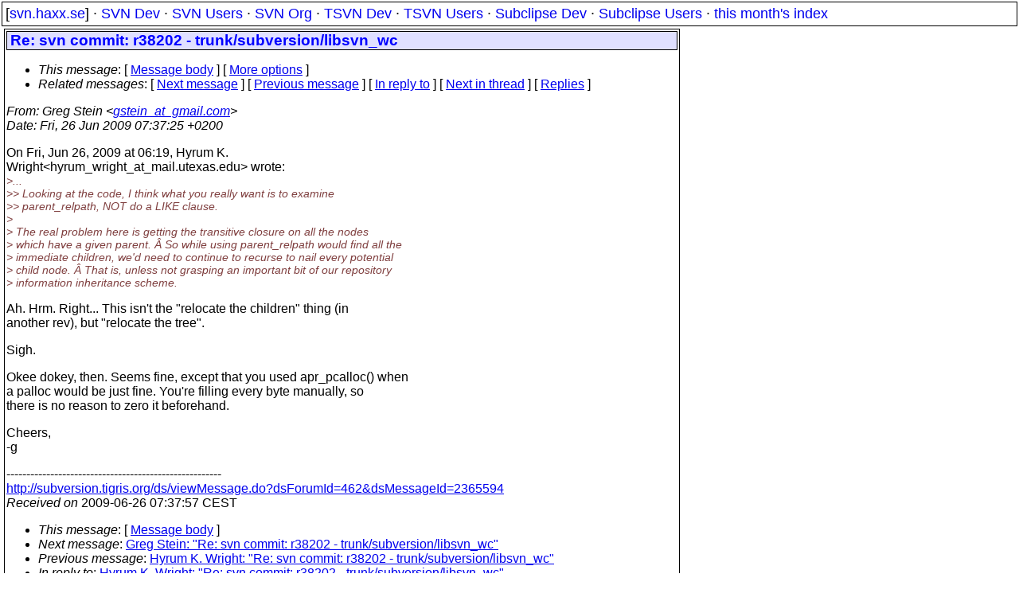

--- FILE ---
content_type: text/html
request_url: https://svn.haxx.se/dev/archive-2009-06/0457.shtml
body_size: 2199
content:
<!DOCTYPE HTML PUBLIC "-//W3C//DTD HTML 4.01 Transitional//EN" "http://www.w3.org/TR/html4/loose.dtd">
<html lang="en">
<head>
<title>Subversion Dev: Re: svn commit: r38202 - trunk/subversion/libsvn_wc</title>
<link rel="STYLESHEET" type="text/css" href="/svn.css">
</head>
<body>
<div class="topmenu">
[<a href="/">svn.haxx.se</a>] &middot;
<a href="/dev/">SVN Dev</a> &middot;
<a href="/users/">SVN Users</a> &middot;
<a href="/org/">SVN Org</a> &middot;
<a href="/tsvn/">TSVN Dev</a> &middot;
<a href="/tsvnusers/">TSVN Users</a> &middot;
<a href="/subdev/">Subclipse Dev</a> &middot;
<a href="/subusers/">Subclipse Users</a> &middot;
<a href="./">this month's index</a>
</div>
<table><tr valign="top"><td>
<div class="box">


<div class="head">
<h1>Re: svn commit: r38202 - trunk/subversion/libsvn_wc</h1>
<!-- received="Fri Jun 26 07:37:57 2009" -->
<!-- isoreceived="20090626053757" -->
<!-- sent="Fri, 26 Jun 2009 07:37:25 +0200" -->
<!-- isosent="20090626053725" -->
<!-- name="Greg Stein" -->
<!-- email="gstein_at_gmail.com" -->
<!-- subject="Re: svn commit: r38202 - trunk/subversion/libsvn_wc" -->
<!-- id="6cca3db30906252237u4881aaecx428aaf6bbff0b29e_at_mail.gmail.com" -->
<!-- charset="UTF-8" -->
<!-- inreplyto="5EC2317F-5F67-44BF-B371-DDBC814F09DE&#64;mail.utexas.edu" -->
<!-- expires="-1" -->
<map id="navbar" name="navbar">
<ul class="links">
<li>
<dfn>This message</dfn>:
[ <a href="#start" name="options1" id="options1" tabindex="1">Message body</a> ]
 [ <a href="#options2">More options</a> ]
</li>
<li>
<dfn>Related messages</dfn>:
<!-- unext="start" -->
[ <a href="0458.shtml" title="Greg Stein: &quot;Re: svn commit: r38202 - trunk/subversion/libsvn_wc&quot;">Next message</a> ]
[ <a href="0456.shtml" title="Hyrum K. Wright: &quot;Re: svn commit: r38202 - trunk/subversion/libsvn_wc&quot;">Previous message</a> ]
[ <a href="0456.shtml" title="Hyrum K. Wright: &quot;Re: svn commit: r38202 - trunk/subversion/libsvn_wc&quot;">In reply to</a> ]
<!-- unextthread="start" -->
[ <a href="0458.shtml" title="Greg Stein: &quot;Re: svn commit: r38202 - trunk/subversion/libsvn_wc&quot;">Next in thread</a> ]
 [ <a href="#replies">Replies</a> ]
<!-- ureply="end" -->
</li>
</ul>
</map>
</div>
<!-- body="start" -->
<div class="mail">
<address class="headers">
<span id="from">
<dfn>From</dfn>: Greg Stein &lt;<a href="mailto:gstein_at_gmail.com?Subject=Re:%20svn%20commit:%20r38202%20-%20trunk/subversion/libsvn_wc">gstein_at_gmail.com</a>&gt;
</span><br />
<span id="date"><dfn>Date</dfn>: Fri, 26 Jun 2009 07:37:25 +0200</span><br />
</address>
<p>
On Fri, Jun 26, 2009 at 06:19, Hyrum K.
<br />
Wright&lt;hyrum_wright_at_mail&#46;<!--nospam-->utexas.edu&gt; wrote:
<br />
<em class="quotelev1">&gt;...
</em><br />
<em class="quotelev2">&gt;&gt; Looking at the code, I think what you really want is to examine
</em><br />
<em class="quotelev2">&gt;&gt; parent_relpath, NOT do a LIKE clause.
</em><br />
<em class="quotelev1">&gt;
</em><br />
<em class="quotelev1">&gt; The real problem here is getting the transitive closure on all the nodes
</em><br />
<em class="quotelev1">&gt; which have a given parent.  So while using parent_relpath would find all the
</em><br />
<em class="quotelev1">&gt; immediate children, we'd need to continue to recurse to nail every potential
</em><br />
<em class="quotelev1">&gt; child node.  That is, unless not grasping an important bit of our repository
</em><br />
<em class="quotelev1">&gt; information inheritance scheme.
</em><br />
<p>Ah. Hrm. Right... This isn't the &quot;relocate the children&quot; thing (in
<br />
another rev), but &quot;relocate the tree&quot;.
<br />
<p>Sigh.
<br />
<p>Okee dokey, then. Seems fine, except that you used apr_pcalloc() when
<br />
a palloc would be just fine. You're filling every byte manually, so
<br />
there is no reason to zero it beforehand.
<br />
<p>Cheers,
<br />
-g
<br />
<p>------------------------------------------------------
<br />
<a href="http://subversion.tigris.org/ds/viewMessage.do?dsForumId=462&amp;dsMessageId=2365594">http://subversion.tigris.org/ds/viewMessage.do?dsForumId=462&amp;dsMessageId=2365594</a>
<br />
<span id="received"><dfn>Received on</dfn> 2009-06-26 07:37:57 CEST</span>
</div>
<!-- body="end" -->
<div class="foot">
<map id="navbarfoot" name="navbarfoot" title="Related messages">
<ul class="links">
<li><dfn>This message</dfn>: [ <a href="#start">Message body</a> ]</li>
<!-- lnext="start" -->
<li><dfn>Next message</dfn>: <a href="0458.shtml" title="Next message in the list">Greg Stein: "Re: svn commit: r38202 - trunk/subversion/libsvn_wc"</a></li>
<li><dfn>Previous message</dfn>: <a href="0456.shtml" title="Previous message in the list">Hyrum K. Wright: "Re: svn commit: r38202 - trunk/subversion/libsvn_wc"</a></li>
<li><dfn>In reply to</dfn>: <a href="0456.shtml" title="Message to which this message replies">Hyrum K. Wright: "Re: svn commit: r38202 - trunk/subversion/libsvn_wc"</a></li>
<!-- lnextthread="start" -->
<li><dfn>Next in thread</dfn>: <a href="0458.shtml" title="Next message in this discussion thread">Greg Stein: "Re: svn commit: r38202 - trunk/subversion/libsvn_wc"</a></li>
<li><a name="replies" id="replies"></a>
<dfn>Reply</dfn>: <a href="0458.shtml" title="Message sent in reply to this message">Greg Stein: "Re: svn commit: r38202 - trunk/subversion/libsvn_wc"</a></li>
<li><dfn>Reply</dfn>: <a href="0461.shtml" title="Message sent in reply to this message">Stefan Sperling: "Re: svn commit: r38202 - trunk/subversion/libsvn_wc"</a></li>
<li><dfn>Reply</dfn>: <a href="0481.shtml" title="Message sent in reply to this message">Hyrum K. Wright: "Re: svn commit: r38202 - trunk/subversion/libsvn_wc"</a></li>
<!-- lreply="end" -->
</ul>
<ul class="links">
<li><a name="options2" id="options2"></a><dfn>Contemporary messages sorted</dfn>: [ <a href="date.shtml#457" title="Contemporary messages by date">by date</a> ] [ <a href="index.shtml#457" title="Contemporary discussion threads">by thread</a> ] [ <a href="subject.shtml#457" title="Contemporary messages by subject">by subject</a> ] [ <a href="author.shtml#457" title="Contemporary messages by author">by author</a> ] [ <a href="attachment.shtml" title="Contemporary messages by attachment">by messages with attachments</a> ]</li>
</ul>
</map>
</div>
<!-- trailer="footer" -->
</div>
</td><td>
</td></tr></table>
<p>
 This is an archived mail posted to the <a href="/dev/">Subversion Dev</a>
 mailing list.</p>
<p>This site is subject to the Apache <a href="https://privacy.apache.org/policies/privacy-policy-public.html">Privacy Policy</a> and the Apache <a href="https://www.apache.org/foundation/public-archives.html">Public Forum Archive Policy</a>.



</body>
</html>
